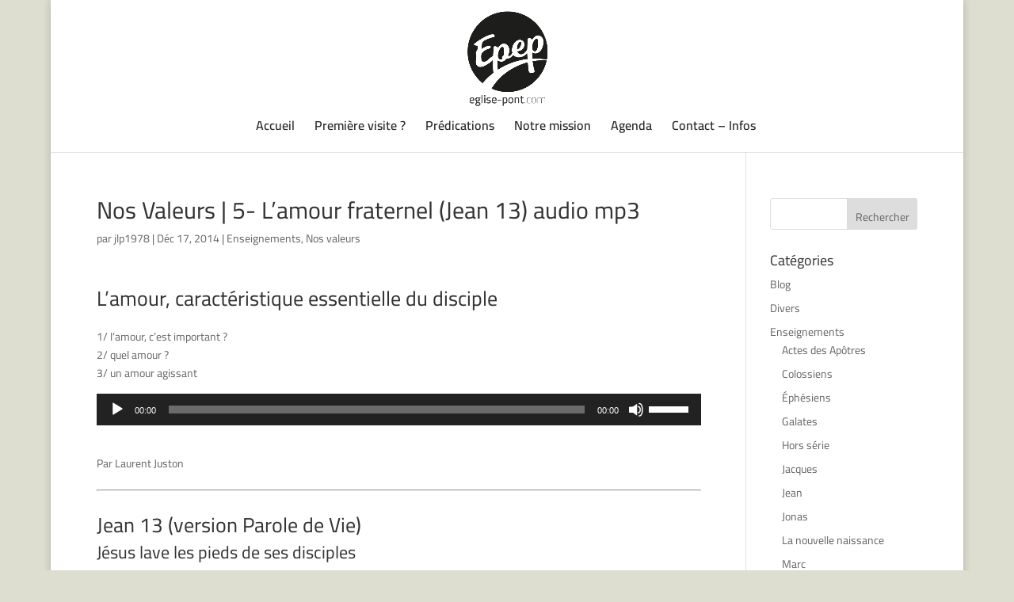

--- FILE ---
content_type: text/css
request_url: https://eglise-pont.com/wp-content/themes/Epep/style.css?ver=3.0.91.1512737008
body_size: 100
content:
/*
Theme Name: Eglise-Pont
Theme URI: http://eglise-pont.com/
Template: Divi
Author: jlp-epep
Author URI: http://www.90west.fr
Description: Thème site WP de l'EPEP
Tags: responsive-layout,one-column,two-columns,three-columns,four-columns,left-sidebar,right-sidebar,custom-background,custom-colors,featured-images,full-width-template,post-formats,rtl-language-support,theme-options,threaded-comments,translation-ready
Version: 3.0.91.1512737008
Updated: 2017-12-08 12:43:28

*/

